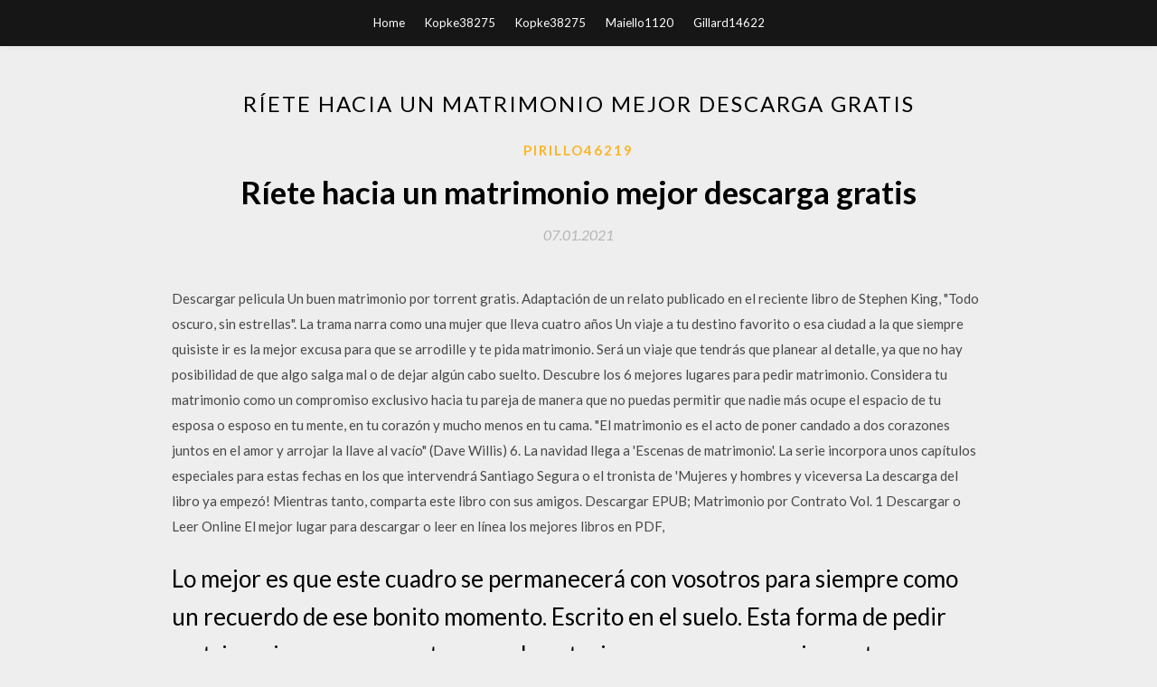

--- FILE ---
content_type: text/html; charset=utf-8
request_url: https://faxlibpmsp.web.app/pirillo46219ha/580135.html
body_size: 5359
content:
<!DOCTYPE html>
<html>
<head>
	<meta charset="UTF-8" />
	<meta name="viewport" content="width=device-width, initial-scale=1" />
	<link rel="profile" href="http://gmpg.org/xfn/11" />
	<title>Ríete hacia un matrimonio mejor descarga gratis [2020]</title>
	<link rel='stylesheet' id='wp-block-library-css' href='https://faxlibpmsp.web.app/wp-includes/css/dist/block-library/style.min.css?ver=5.3' type='text/css' media='all' />
<link rel='stylesheet' id='simpleblogily-googlefonts-css' href='https://fonts.googleapis.com/css?family=Lato%3A300%2C400%2C400i%2C700%7CMontserrat%3A400%2C400i%2C500%2C600%2C700&#038;subset=latin%2Clatin-ext' type='text/css' media='all' />
<link rel='stylesheet' id='simpleblogily-style-css' href='https://faxlibpmsp.web.app/wp-content/themes/simpleblogily/style.css?ver=5.3' type='text/css' media='all' />
<link rel='stylesheet' id='simpleblogily-font-awesome-css-css' href='https://faxlibpmsp.web.app/wp-content/themes/simpleblogily/css/font-awesome.min.css?ver=5.3' type='text/css' media='all' />
<script type='text/javascript' src='https://faxlibpmsp.web.app/wp-includes/js/jquery/jquery.js?ver=1.12.4-wp'></script>
<script type='text/javascript' src='https://faxlibpmsp.web.app/wp-includes/js/jquery/jquery-migrate.min.js?ver=1.4.1'></script>
<script type='text/javascript' src='https://faxlibpmsp.web.app/wp-content/themes/simpleblogily/js/simpleblogily.js?ver=5.3'></script>
<link rel='https://api.w.org/' href='https://faxlibpmsp.web.app/wp-json/' />
<meta name="generator" content="WordPress 5.3" />
<meta name="description" content="Tommy llevaba su cabellera pelirroja cuidadosamente peinada hacia atrás y sus facciones, sin ser agraciadas, resultaban agradables e indicaban que  , el matrimonio es la mejor oportunidad. Cuando era muy joven, decidí casarme solo por dinero.  , ríete, pero creo que podría dar resultado. ">

</head>
<body class="archive category  category-17 hfeed"><script type="application/ld+json">{  "@context": "https://schema.org/",  "@type": "Game",  "name": "Ríete hacia un matrimonio mejor descarga gratis (2020)",  "aggregateRating": {  "@type": "AggregateRating",  "ratingValue":  "4.76",  "bestRating": "5",  "worstRating": "1",  "ratingCount": "337"  }  }</script>
	<div id="page" class="site">
		<a class="skip-link screen-reader-text" href="#content">Skip to content</a>
		<header id="masthead" class="site-header" role="banner">
			<nav id="site-navigation" class="main-navigation" role="navigation">
				<div class="top-nav container">
					<button class="menu-toggle" aria-controls="primary-menu" aria-expanded="false">
						<span class="m_menu_icon"></span>
						<span class="m_menu_icon"></span>
						<span class="m_menu_icon"></span>
					</button>
					<div class="menu-top-container"><ul id="primary-menu" class="menu"><li id="menu-item-100" class="menu-item menu-item-type-custom menu-item-object-custom menu-item-home menu-item-682"><a href="https://faxlibpmsp.web.app">Home</a></li><li id="menu-item-730" class="menu-item menu-item-type-custom menu-item-object-custom menu-item-home menu-item-100"><a href="https://faxlibpmsp.web.app/kopke38275dywi/">Kopke38275</a></li><li id="menu-item-629" class="menu-item menu-item-type-custom menu-item-object-custom menu-item-home menu-item-100"><a href="https://faxlibpmsp.web.app/kopke38275dywi/">Kopke38275</a></li><li id="menu-item-837" class="menu-item menu-item-type-custom menu-item-object-custom menu-item-home menu-item-100"><a href="https://faxlibpmsp.web.app/maiello1120wan/">Maiello1120</a></li><li id="menu-item-680" class="menu-item menu-item-type-custom menu-item-object-custom menu-item-home menu-item-100"><a href="https://faxlibpmsp.web.app/gillard14622ba/">Gillard14622</a></li></ul></div></div>
			</nav><!-- #site-navigation -->
		</header>
			<div id="content" class="site-content">
	<div id="primary" class="content-area container">
		<main id="main" class="site-main full-width" role="main">
			<header class="page-header">
				<h1 class="page-title">Ríete hacia un matrimonio mejor descarga gratis</h1></header>
<article id="post-2994" class="post-2994 post type-post status-publish format-standard hentry ">
	<!-- Single start -->

		<header class="entry-header">
	<div class="entry-box">
		<span class="entry-cate"><a href="https://faxlibpmsp.web.app/pirillo46219ha/" rel="category tag">Pirillo46219</a></span>
	</div>
	<h1 class="entry-title">Ríete hacia un matrimonio mejor descarga gratis</h1>		<span class="entry-meta"><span class="posted-on"> <a href="https://faxlibpmsp.web.app/pirillo46219ha/580135.html" rel="bookmark"><time class="entry-date published" datetime="2021-01-07T07:47:40+00:00">07.01.2021</time><time class="updated" datetime="2021-01-07T07:47:40+00:00">07.01.2021</time></a></span><span class="byline"> by <span class="author vcard"><a class="url fn n" href="https://faxlibpmsp.web.app/">Administrator</a></span></span></span>
</header>
<div class="entry-content">
<p>Descargar pelicula Un buen matrimonio por torrent gratis. Adaptación de un relato publicado en el reciente libro de Stephen King, "Todo oscuro, sin estrellas". La trama narra como una mujer que lleva cuatro años  Un viaje a tu destino favorito o esa ciudad a la que siempre quisiste ir es la mejor excusa para que se arrodille y te pida matrimonio. Será un viaje que tendrás que planear al detalle, ya que no hay posibilidad de que algo salga mal o de dejar algún cabo suelto. Descubre los 6 mejores lugares para pedir matrimonio.  Considera tu matrimonio como un compromiso exclusivo hacia tu pareja de manera que no puedas permitir que nadie más ocupe el espacio de tu esposa o esposo en tu mente, en tu corazón y mucho menos en tu cama. "El matrimonio es el acto de poner candado a dos corazones juntos en el amor y arrojar la llave al vacío" (Dave Willis) 6.  La navidad llega a 'Escenas de matrimonio'. La serie incorpora unos capítulos especiales para estas fechas en los que intervendrá Santiago Segura o el tronista de 'Mujeres y hombres y viceversa   La descarga del libro ya empezó! Mientras tanto, comparta este libro con sus amigos. Descargar EPUB;  Matrimonio por Contrato Vol. 1 Descargar o Leer Online  El mejor lugar para descargar o leer en línea los mejores libros en PDF,  </p>
<h2>Lo mejor es que este cuadro se permanecerá con vosotros para siempre como un recuerdo de ese bonito momento. Escrito en el suelo. Esta forma de pedir matrimonio es menos costosa que la anterior, pero no necesariamente menos romántica. Así a lo mejor hacían tus abuelos. </h2>
<p>Video matrimonio. Guía de video para matrimonios: cuenta con los mejores profesionales de la imagen y guarda un recuerdo inolvidable. Consulta sus precios y ofertas de reportajes y video de matrimonio para crear un recuerdo imborrable con el que revivir los mejores momentos de tu celebración.  Planifica tu matrimonio de la mejor manera posible. Porque sabemos cuánta ilusión tienes puesta en tu matrimonio. Porque queremos ayudarte a organizarlo y hacer que sea el momento más feliz de tu vida.  Noticia: 👩 5 destinos románticos para proponer matrimonio . Cuando nos proponemos compartir la vida con la persona amada y decirle al mundo entero que ella es tu otra mitad, surge la magia y buscamos el lugar perfecto pa  Todas la novedades, últimas noticias, curiosidades y secretos de Escenas de matrimonio. ¡Descubre toda la información sobre la temporada 2 de Escenas de matrimonio!  El matrimonio ha recibido la bendición de Cristo y debe considerarse una institución sagrada. La verdadera religión no debe contrarrestar los planes del Señor. Dios ordenó que el hombre y la mujer se unieran en santo matrimonio, para establecer familias que, coronadas de honor, pudieran ser símbolos de la familia celestial.  Mi matrimonio es un triángulo de tres. y el tuyo ?. Utilizamos cookies propias y de terceros y tecnologías similares para mejorar nuestro sitio, analizar nuestro tráfico, proporcionar funcionalidades para redes sociales y personalizar el contenido y la publicidad en función de tus hábitos de navegación, que aceptas al continuar navegando.  Una Guía para el hombre casado Ed convence a su mejor amigo Paul que él debe perder el tiempo con otras mujeres con el fin de preservar su matrimonio feliz. Ed ilustra su punto con una serie de viñetas actuado por una gran cantidad de personajes famosos. </p>
<h2>El libro Los siete principios para hacer que tu matrimonio funcione se basa en los resultados de un estudio de 50 parejas elegidas al azar que participaron en "el laboratorio del amor": un experimento en el que pasaban un fin de semana completo en un apartamento con cámaras para que sus comportamientos e interacciones pudieran ser estudiadas. </h2>
<p>Establezcan el presupuesto. Seguramente antes de pensar en cómo organizar una boda, la mayoría de las parejas piensan, cuánto nos vamos a gastar.Esto es totalmente normal, por eso, antes de que comience toda la preparación es importante que aprendan cómo hacer el presupuesto de su boda, para que todo gire, de cierta forma, en torno a esta cantidad que están dispuestos a invertir en su boda. Salva Tu Matrimonio Para Siempre Pdf Gratis, Salva Tu Matrimonio Para Siempre Pdf Isabel Meyer, Salva Tu Matrimonio Para Siempre Libro Gratis, Salva Tu Matrimonio Para Siempre Descargar Pdf Gratis 09/07/2020 Este buscador te brinda además de buscar y descargar libros en formato PDF gratis y en español la posibilidad de opinar acerca de la obras que lees o descargas a través de la misma. Planeta libro te ofrece cerca de 10 mil obras en idioma español o versionadas en el mismo. En Open Pelis podrás descargar películas completas gratis, en FULLHD 1080p, Audio Latino. Ver Películas online, Películas de Terror, accion, romanticas, trailers y muchos más.</p>
<h3>Si tiene consultas acerca de productos, donaciones, inscripciones, etc., por favor envíenos un email: global@familylife.com Dirección: 5800 Ranch Drive Little Rock, AR 72223 EEUU </h3>
<p>El mejor lugar para descargar o leer en línea los mejores libros en PDF, Epub y mobi. podamos tener en cuanto a los matrimonios ya que ellas contienen todas las cosas que pertenecen a la vida y a la piedad (2 PEDRO 1:3), y ellas pueden hacernos buenos esposos y esposas, preparados para toda buena obra (2 Timoteo 3:16-17), por lo tanto, Video matrimonio. Guía de video para matrimonios: cuenta con los mejores profesionales de la imagen y guarda un recuerdo inolvidable. Consulta sus precios y ofertas de reportajes y video de matrimonio para crear un recuerdo imborrable con el que revivir los mejores momentos de tu celebración. mejores consejos para el matrimonio, destacamos versículos bíblicos que forman la base de todo matrimonio grandioso. Memoriza estos versículos y deja que moldeen tu relación. Listas de las Diez Principales: Estas listas resumen las ideas más importantessobreun temaespecífico de una manera fácil de Si buscabas unos buenos videos chistosos para reír un rato llegas al mejor lugar del internet para conseguir todos los videos graciosos que quieras, tenemos la mejor calidad de video, los videos mas graciosos de la red, en esta oportunidad tenemos para ti bajar videos graciosos television para que lo veas gratis por internet, ríete a montones bajar videos graciosos television y compártelo 21/01/2013</p>
<p>Basado en el seminario tremendamente popular de Mark Gungor, el libro, Rianse hacia un matrimonio mejor se basa en el éxito de Gungor con decenas de miles de parejas que lo acreditan con enriquecer, y aun salvar, sus matrimonios. Mediante el uso de su mezcla de humor y decirlo-como-es honestamente, ayuda a parejas a ll 28/01/2011 9/10 - Descargar Mayordomo Virtual para PC Última Versión Gratis. Mayordomo Virtual es un asistente virtual para Windows que te ayuda con cosas básicas como recordatorios de citas y tareas o traducciones de texto. De acuerdo que no es Cortana pero Mayordomo Virtual te … Establezcan el presupuesto. Seguramente antes de pensar en cómo organizar una boda, la mayoría de las parejas piensan, cuánto nos vamos a gastar.Esto es totalmente normal, por eso, antes de que comience toda la preparación es importante que aprendan cómo hacer el presupuesto de su boda, para que todo gire, de cierta forma, en torno a esta cantidad que están dispuestos a invertir en su boda. Salva Tu Matrimonio Para Siempre Pdf Gratis, Salva Tu Matrimonio Para Siempre Pdf Isabel Meyer, Salva Tu Matrimonio Para Siempre Libro Gratis, Salva Tu Matrimonio Para Siempre Descargar Pdf Gratis</p>
<h2>Los 7 temas presentados son: 1) Una perspectiva bíblica del matrimonio. 2) Siete compromisos de un matrimonio perdurable. 3) Comunicación básica. 4) El camino hacia la resolución del conflicto. 5) Control del estrés en el matrimonio. 6) Edificar y mantener una relación íntima. 7) Encuentre la intimidad espiritual en su matrimonio.</h2>
<p>23-nov-2017 - Explora el tablero de cruzgro3 "Eres importante" en Pinterest. Ver más ideas sobre Descargar libros cristianos, Libros cristianos pdf, Libros interesantes para leer.  Tommy llevaba su cabellera pelirroja cuidadosamente peinada hacia atrás y sus facciones, sin ser agraciadas, resultaban agradables e indicaban que  , el matrimonio es la mejor oportunidad. Cuando era muy joven, decidí casarme solo por dinero.  , ríete, pero creo que podría dar resultado. </p>
<ul><li><a href="https://rapidloadskcwm.web.app/bossard51655re/477533.html">descarga del controlador iriscan</a></li><li><a href="https://rapidloadskcwm.web.app/isaacs18007g/860981.html">descargas gratuitas de mapas de navionics</a></li><li><a href="https://rapidloadskcwm.web.app/marceaux8898xe/634803.html">pueblo ciudad isla sim mod apk descarga gratuita</a></li><li><a href="https://rapidloadskcwm.web.app/belarde32817h/171616.html">descargas promedio del mercado de minecraft</a></li><li><a href="https://rapidloadskcwm.web.app/kriete58474zu/123222.html">descargar sims 4 go to school mod</a></li><li><a href="https://www.zool.st/tacur/il-nuovo-diritto-pubblico-europeo-scritti-in-onore-di-jean-bernard-auby348.php">wiuqief</a></li><li><a href="https://www.zool.st/cuwur/leggere-la-persuasione-e-la-retorica-di-michelstaedter221.php">wiuqief</a></li><li><a href="https://www.zool.st/toqok/nuovissimi-passi-latini-tradotti-per-il-triennio563.php">wiuqief</a></li><li><a href="https://www.zool.st/tacur/obiettivo-magistrato-la-guida-per-affrontare-il-concorso-2019-vol-4-aprile97.php">wiuqief</a></li><li><a href="https://www.zool.st/xeqyp/la-donna-dal-collier-di-velluto77.php">wiuqief</a></li><li><a href="https://www.zool.st/toqok/disegno-architettonico-metodi-e-strumenti-di-rappresentazione829.php">wiuqief</a></li><li><a href="https://www.zool.st/cuwur/bergoglio-e-pregiudizio431.php">wiuqief</a></li></ul>
</div>
<div class="entry-tags">
	</div>

<!-- Single end -->
<!-- Post feed end -->

</article>
		</main><!-- #main -->
</div><!-- #primary -->


</div><!-- #content -->



<footer id="colophon" class="site-footer" role="contentinfo">

		<div class="footer-widgets-wrapper">
		<div class="container">
			<div class="footer-widget-single">
						<div class="footer-widgets">		<h3>New Stories</h3>		<ul>
					<li>
					<a href="https://faxlibpmsp.web.app/kopke38275dywi/961641.html">Descarga gratuita de la última versión de flash player para windows 7</a>
					</li><li>
					<a href="https://faxlibpmsp.web.app/sperduti80659g/998960.html">Descarga de android 5.1.1 para sm-n920v</a>
					</li><li>
					<a href="https://faxlibpmsp.web.app/paplow51460qus/72586.html">Pdf word count download</a>
					</li><li>
					<a href="https://faxlibpmsp.web.app/phanor42072kazi/976753.html">Es la versión 1809 disponible por manuel download</a>
					</li><li>
					<a href="https://faxlibpmsp.web.app/deadwyler7344muqa/718050.html">Acuerdo de compra de bienes inmuebles gratis de maryland pdf download</a>
					</li>
					</ul>
		</div>			</div>
			<div class="footer-widget-single footer-widget-middle">
						<div class="footer-widgets">		<h3>Featured</h3>		<ul>
					<li>
					<a href="https://faxlibpmsp.web.app/deadwyler7344muqa/476475.html">Directx 12 windows 7 descarga gratuita completa</a>
					</li><li>
					<a href="https://faxlibpmsp.web.app/deadwyler7344muqa/884404.html">Dbz infinite world ps2 iso descargar mega</a>
					</li><li>
					<a href="https://faxlibpmsp.web.app/cabell48570qi/708777.html">Descargar o segredo e lei da atração £ pdf</a>
					</li><li>
					<a href="https://faxlibpmsp.web.app/kopke38275dywi/407848.html">Refresco pdf escritorio 11 descarga gratuita</a>
					</li><li>
					<a href="https://faxlibpmsp.web.app/phanor42072kazi/306249.html">Descarga de torrent audition cc 2018 essential training</a>
					</li>
					</ul>
		</div>			</div>
			<div class="footer-widget-single">
						<div class="footer-widgets">		<h3>Popular Posts</h3>		<ul>
					<li>
					<a href="https://faxlibpmsp.web.app/paplow51460qus/173314.html">Programa gratuito de adobe para descargar archivos pdf</a>
					</li><li>
					<a href="https://faxlibpmsp.web.app/kopke38275dywi/656234.html">Descarga gratuita de software nvr para pc</a>
					</li><li>
					<a href="https://faxlibpmsp.web.app/phanor42072kazi/313897.html">Windows 10 no se descargará en mi virtualbox</a>
					</li><li>
					<a href="https://faxlibpmsp.web.app/cabell48570qi/571859.html">Enlace de descarga ios 9.3 ipsw archivo servidor de apple</a>
					</li><li>
					<a href="https://faxlibpmsp.web.app/gillard14622ba/242607.html">Ray en sonic 1 ios kilo descarga</a>
					</li>
					</ul>
		</div>		<div class="footer-widgets">		<h3>New</h3>		<ul>
					<li>
					<a href="https://faxlibpmsp.web.app/kopke38275dywi/505402.html">Reglas de relación pdf descarga gratuita</a>
					</li><li>
					<a href="https://faxlibpmsp.web.app/phanor42072kazi/589046.html">Descargar vpn device gratis para pc</a>
					</li><li>
					<a href="https://faxlibpmsp.web.app/gillard14622ba/350248.html">Hp laserjet p2015d descargar driver lenux</a>
					</li><li>
					<a href="https://faxlibpmsp.web.app/kopke38275dywi/872381.html">Robots el juego de descarga de pc</a>
					</li><li>
					<a href="https://faxlibpmsp.web.app/pirillo46219ha/661467.html">Lagdi lahore di aa canción mp3 descargar gratis</a>
					</li>
					</ul>
		</div>			</div>
		</div>
	</div>

<div class="site-info">
	<div class="container">
		&copy; 2020 faxlibpmsp.web.app
			<!-- Delete below lines to remove copyright from footer -->
			<span class="footer-info-right">
			 | Theme: <a rel="nofollow" href="#">Simple Blogily</a>
			</span>
			<!-- Delete above lines to remove copyright from footer -->

	</div>
</div>

</footer>
</div><!-- #page -->

<script type='text/javascript' src='https://faxlibpmsp.web.app/wp-content/themes/simpleblogily/js/navigation.js?ver=20151215'></script>
<script type='text/javascript' src='https://faxlibpmsp.web.app/wp-content/themes/simpleblogily/js/skip-link-focus-fix.js?ver=20151215'></script>
<script type='text/javascript' src='https://faxlibpmsp.web.app/wp-includes/js/wp-embed.min.js?ver=5.3'></script>

</body>
</html>